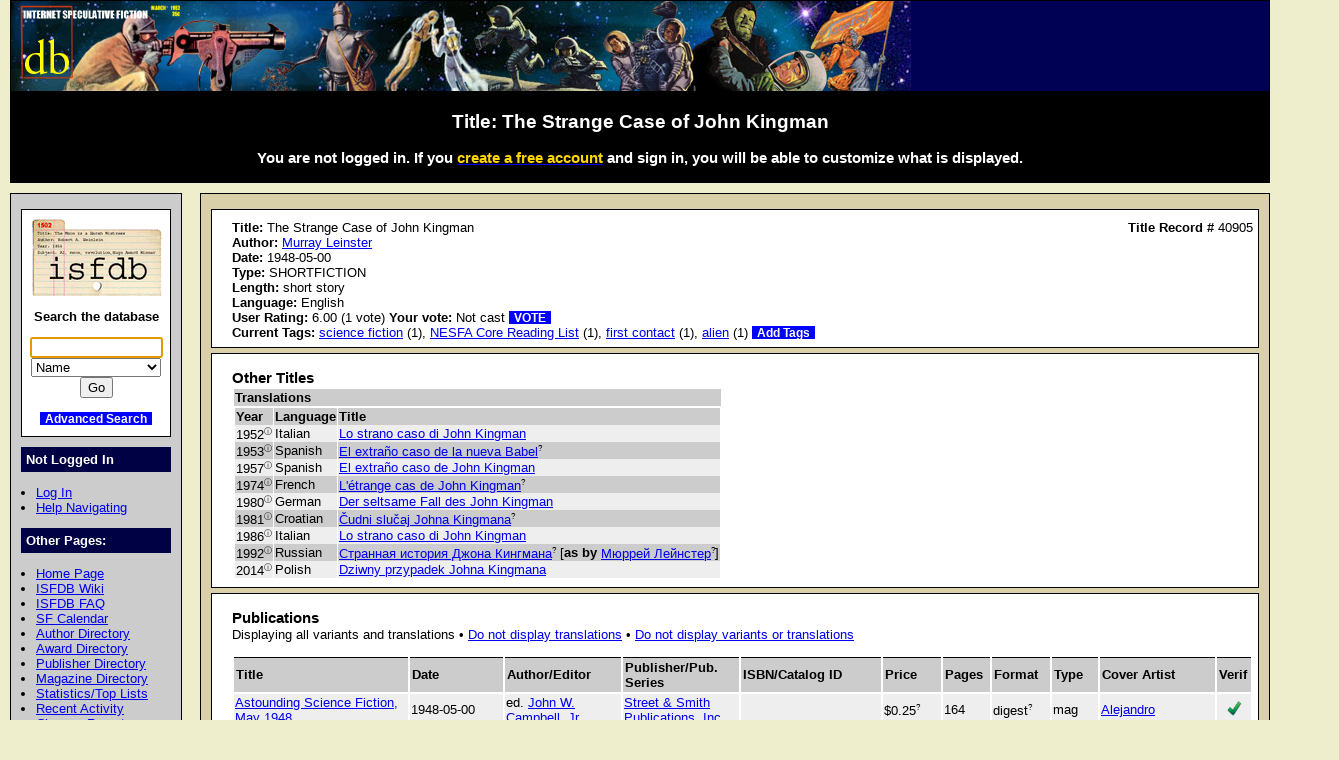

--- FILE ---
content_type: text/html; charset=iso-8859-1
request_url: https://www.isfdb.org/cgi-bin/title.cgi?40905
body_size: 64368
content:
<!DOCTYPE HTML PUBLIC "-//W3C//DTD HTML 4.01//EN" "http://www.w3.org/TR/html4/strict.dtd">
<html lang="en-us">
<head>
<meta http-equiv="content-type" content="text/html; charset=iso-8859-1" >
<link rel="shortcut icon" href="https://www.isfdb.org/favicon.ico">
<title>Title: The Strange Case of John Kingman</title>
<link href="https://www.isfdb.org/biblio.css" rel="stylesheet" type="text/css" media="screen">
</head>
<body>
<div id="wrap">
<a class="topbanner" href="https://www.isfdb.org/cgi-bin/index.cgi">
<span>
<img src="https://www.isfdb.org/IsfdbBanner9.jpg" alt="ISFDB banner">
</span>
</a>
<div id="statusbar">
<h2>Title: The Strange Case of John Kingman</h2>
<script type="text/javascript" src="https://www.isfdb.org/isfdb_main.js"></script>
<h3>You are not logged in. If you
 <a href="https://www.isfdb.org/wiki/index.php?title=Special:Userlogin&amp;type=signup">
<span class="newuser">create a free account</span></a>
 and sign in, you will be able to customize what is displayed.</h3>
</div>
<div id="nav">
<div id="search">
<a href="https://www.isfdb.org/cgi-bin/index.cgi">
<img src="https://www.isfdb.org/isfdb.gif" width="130" height="77" alt="ISFDB logo">
</a>
Search the database
<form method="get" action="https://www.isfdb.org/cgi-bin/se.cgi" name="searchform" id="searchform">
<p>
<input name="arg" id="searchform_arg" class="search" value="">
<select name="type" class="search">
<option>Name</option>
<option>Fiction Titles</option>
<option>All Titles</option>
<option>Year of Title</option>
<option>Month of Title</option>
<option>Month of Publication</option>
<option>Series</option>
<option>Publication Series</option>
<option>Magazine</option>
<option>Publisher</option>
<option>ISBN</option>
<option>Tag</option>
<option>Award</option>
</select>
<input value="Go" type="submit" >
</form>
<p class="bottomlinks">
<a class="inverted" href="https://www.isfdb.org/cgi-bin/adv_search_menu.cgi" dir="ltr">Advanced Search</a>
</div>
<div class="divider">
Not Logged In
</div>
<ul class="navbar">
<li><a href="https://www.isfdb.org/cgi-bin/dologin.cgi?title.cgi+40905" dir="ltr">Log In</a>
<li><a href="https://www.isfdb.org/wiki/index.php/Help:Navigation_Bar">Help Navigating</a>
</ul>
<div class="divider">
Other Pages:
</div>
<ul class="navbar">
<li><a href="https://www.isfdb.org/cgi-bin/index.cgi" dir="ltr">Home Page</a>
<li><a href="https://www.isfdb.org/wiki/index.php/Main_Page">ISFDB Wiki</a>
<li><a href="https://www.isfdb.org/wiki/index.php/ISFDB:FAQ">ISFDB FAQ</a>
<li><a href="https://www.isfdb.org/cgi-bin/calendar_menu.cgi" dir="ltr">SF Calendar</a>
<li><a href="https://www.isfdb.org/cgi-bin/directory.cgi?author" dir="ltr">Author Directory</a>
<li><a href="https://www.isfdb.org/cgi-bin/award_directory.cgi" dir="ltr">Award Directory</a>
<li><a href="https://www.isfdb.org/cgi-bin/directory.cgi?publisher" dir="ltr">Publisher Directory</a>
<li><a href="https://www.isfdb.org/cgi-bin/directory.cgi?magazine" dir="ltr">Magazine Directory</a>
<li><a href="https://www.isfdb.org/cgi-bin/stats-and-tops.cgi" dir="ltr">Statistics/Top Lists</a>
<li><a href="https://www.isfdb.org/cgi-bin/recent_activity_menu.cgi" dir="ltr">Recent Activity</a>
<li><a href="https://www.isfdb.org/cgi-bin/edit/cleanup.cgi" dir="ltr">Cleanup Reports</a>
</ul>
<div class="divider">
Editing Tools:
</div>
<ul class="navbar">
<li><a href="https://www.isfdb.org/cgi-bin/edit/edittitle.cgi?40905" dir="ltr">Edit Title Data</a>
<li><a href="https://www.isfdb.org/cgi-bin/diffselect.cgi?40905" dir="ltr">Compare Publications</a>
<li><a href="https://www.isfdb.org/cgi-bin/edit/deletetitle.cgi?40905" dir="ltr">Delete This Title</a>
<li><a href="https://www.isfdb.org/cgi-bin/edit/mkvariant.cgi?40905" dir="ltr">Make This Title a Variant</a>
<li><a href="https://www.isfdb.org/cgi-bin/edit/addvariant.cgi?40905" dir="ltr">Add a Variant to This Title</a>
<li><a href="https://www.isfdb.org/cgi-bin/edit/select_award_type.cgi?40905" dir="ltr">Add an Award to This Title</a>
<li><a href="https://www.isfdb.org/cgi-bin/edit/tv_unmerge.cgi?40905" dir="ltr">Unmerge Titles</a>
<li><a href="https://www.isfdb.org/cgi-bin/edit/find_title_dups.cgi?40905" dir="ltr">Check for Duplicate Titles</a>
</ul>
<div class="divider">
Add New Data:
</div>
<ul class="navbar">
<li><a href="https://www.isfdb.org/cgi-bin/edit/newpub.cgi?Anthology" dir="ltr">Add New Anthology</a>
<li><a href="https://www.isfdb.org/cgi-bin/edit/newpub.cgi?Chapbook" dir="ltr">Add New Chapbook</a>
<li><a href="https://www.isfdb.org/cgi-bin/edit/newpub.cgi?Collection" dir="ltr">Add New Collection</a>
<li><a href="https://www.isfdb.org/cgi-bin/edit/newpub.cgi?Fanzine" dir="ltr">Add New Fanzine</a>
<li><a href="https://www.isfdb.org/cgi-bin/edit/newpub.cgi?Magazine" dir="ltr">Add New Magazine</a>
<li><a href="https://www.isfdb.org/cgi-bin/edit/newpub.cgi?Nonfiction" dir="ltr">Add New Nonfiction</a>
<li><a href="https://www.isfdb.org/cgi-bin/edit/newpub.cgi?Novel" dir="ltr">Add New Novel</a>
<li><a href="https://www.isfdb.org/cgi-bin/edit/newpub.cgi?Omnibus" dir="ltr">Add New Omnibus</a>
<li><a href="https://www.isfdb.org/cgi-bin/edit/select_award_type.cgi?0" dir="ltr">Add Untitled Award</a>
</ul>
<div class="divider">
Policies:
</div>
<ul class="navbar">
<li><a href="https://www.isfdb.org/wiki/index.php/ISFDB:General_disclaimer">Disclaimer</a>
<li><a href="https://www.isfdb.org/wiki/index.php/ISFDB:Privacy_policy">Privacy Policy</a>
<li><a href="https://www.isfdb.org/wiki/index.php/Banner_Art_Credits">Banner Art Credits</a>
</ul>
<div class="divider">
License:
</div>
<div id="cclicense">
<a rel="license" href="https://creativecommons.org/licenses/by/4.0/">
<img alt="Creative Commons License" src="https://i.creativecommons.org/l/by/4.0/88x31.png"></a><br>
This work is licensed under a <a rel="license" href="https://creativecommons.org/licenses/by/4.0/">Creative Commons Attribution 4.0 International License</a>.
</div>
</div>
<div id="content">
<div class="ContentBox">
<b>Title:</b> The Strange Case of John Kingman
<span class="recordID"><b>Title Record # </b>40905</span>
<br><b>Author:</b>
<a href="https://www.isfdb.org/cgi-bin/ea.cgi?257" dir="ltr">Murray Leinster</a>
<br>
<b>Date:</b>  1948-05-00
<br>
<b>Type:</b> SHORTFICTION
<br>
<b>Length:</b>
short story
<br><b>Language:</b> English
<br>
<b>User Rating:</b>
 6.00 (1 vote)
<b>Your vote:</b>
Not cast
<a class="inverted bold" href="https://www.isfdb.org/cgi-bin/edit/vote.cgi?40905" dir="ltr">VOTE</a>
<br>
<b>Current Tags:</b>
<a href="https://www.isfdb.org/cgi-bin/tag.cgi?31" dir="ltr">science fiction</a> (1), <a href="https://www.isfdb.org/cgi-bin/tag.cgi?16204" dir="ltr">NESFA Core Reading List</a> (1), <a href="https://www.isfdb.org/cgi-bin/tag.cgi?461" dir="ltr">first contact</a> (1), <a href="https://www.isfdb.org/cgi-bin/tag.cgi?6511" dir="ltr">alien</a> (1)
<a class="inverted bold" href="https://www.isfdb.org/cgi-bin/edit/edittags.cgi?40905" dir="ltr">Add Tags</a> 
</div>
<div class="ContentBox">
<h3 class="contentheader">Other Titles</h3>
<table>
<tr class="table2">
<th>Translations</th>
</tr>
<tr>
<td class="variants">
<table class="variantscolumn">
<tr class="table2">
<th>Year</th>
<th>Language</th>
<th>Title</th>
</tr>
<tr class="table1">
<td>
<div class="tooltip tooltipright">1952<sup class="mouseover">&#x24d8;</sup><span class="tooltiptext tooltipwide tooltipright">Translated by Giorgio Monicelli</span></div>
</td>
<td>
Italian
</td>
<td>
<a href="https://www.isfdb.org/cgi-bin/title.cgi?1476705" dir="ltr">Lo strano caso di John Kingman</a>
</td>
</tr>
<tr class="table2">
<td>
<div class="tooltip tooltipright">1953<sup class="mouseover">&#x24d8;</sup><span class="tooltiptext tooltipwide tooltipright">Translated by unknown hands</span></div>
</td>
<td>
Spanish
</td>
<td>
<div class="tooltip tooltipright"><a href="https://www.isfdb.org/cgi-bin/title.cgi?3539094" dir="ltr">El extraño caso de la nueva Babel</a><sup class="mouseover">?</sup><span class="tooltiptext tooltipnarrow tooltipright">El extrano caso de la nueva Babel</span></div>
</td>
</tr>
<tr class="table1">
<td>
<div class="tooltip tooltipright">1957<sup class="mouseover">&#x24d8;</sup><span class="tooltiptext tooltipwide tooltipright">Translated by María Luisa Masó</span></div>
</td>
<td>
Spanish
</td>
<td>
<a href="https://www.isfdb.org/cgi-bin/title.cgi?2533942" dir="ltr">El extraño caso de John Kingman</a>
</td>
</tr>
<tr class="table2">
<td>
<div class="tooltip tooltipright">1974<sup class="mouseover">&#x24d8;</sup><span class="tooltiptext tooltipwide tooltipright">Translated by R. Chomet</span></div>
</td>
<td>
French
</td>
<td>
<div class="tooltip tooltipright"><a href="https://www.isfdb.org/cgi-bin/title.cgi?1469239" dir="ltr">L'étrange cas de John Kingman</a><sup class="mouseover">?</sup><span class="tooltiptext tooltipnarrow tooltipright">L'etrange cas de John Kingman</span></div>
</td>
</tr>
<tr class="table1">
<td>
<div class="tooltip tooltipright">1980<sup class="mouseover">&#x24d8;</sup><span class="tooltiptext tooltipwide tooltipright">Translated by <a href="https://www.isfdb.org/cgi-bin/se.cgi?arg=Rosemarie%20Hundertmarck&amp;type=Name&amp;mode=exact">Rosemarie Hundertmarck</a>.</span></div>
</td>
<td>
German
</td>
<td>
<a href="https://www.isfdb.org/cgi-bin/title.cgi?1684908" dir="ltr">Der seltsame Fall des John Kingman</a>
</td>
</tr>
<tr class="table2">
<td>
<div class="tooltip tooltipright">1981<sup class="mouseover">&#x24d8;</sup><span class="tooltiptext tooltipwide tooltipright">Translated by Nada Kralj</span></div>
</td>
<td>
Croatian
</td>
<td>
<div class="tooltip tooltipright"><a href="https://www.isfdb.org/cgi-bin/title.cgi?2207183" dir="ltr">&#268;udni slu&#269;aj Johna Kingmana</a><sup class="mouseover">?</sup><span class="tooltiptext tooltipnarrow tooltipright">Cudni slucaj Johna Kingmana<br>Chudni sluchaj Johna Kingmana</span></div>
</td>
</tr>
<tr class="table1">
<td>
<div class="tooltip tooltipright">1986<sup class="mouseover">&#x24d8;</sup><span class="tooltiptext tooltipwide tooltipright">Translated by Chicchi Tomaselli</span></div>
</td>
<td>
Italian
</td>
<td>
<a href="https://www.isfdb.org/cgi-bin/title.cgi?1489026" dir="ltr">Lo strano caso di John Kingman</a>
</td>
</tr>
<tr class="table2">
<td>
<div class="tooltip tooltipright">1992<sup class="mouseover">&#x24d8;</sup><span class="tooltiptext tooltipwide tooltipright">Translated by &#1052;. &#1041;&#1077;&#1088;&#1090;&#1077;&#1085;&#1077;&#1074;&#1086;&#1081; (M. Berteneva)</span></div>
</td>
<td>
Russian
</td>
<td>
<div class="tooltip tooltipright"><a href="https://www.isfdb.org/cgi-bin/title.cgi?2358905" dir="ltr">&#1057;&#1090;&#1088;&#1072;&#1085;&#1085;&#1072;&#1103; &#1080;&#1089;&#1090;&#1086;&#1088;&#1080;&#1103; &#1044;&#1078;&#1086;&#1085;&#1072; &#1050;&#1080;&#1085;&#1075;&#1084;&#1072;&#1085;&#1072;</a><sup class="mouseover">?</sup><span class="tooltiptext tooltipnarrow tooltipright">Strannaya istoriya Dzhona Kingmana</span></div>
 [<b>as by</b> <div class="tooltip tooltipright"><a href="https://www.isfdb.org/cgi-bin/ea.cgi?245309" dir="ltr">&#1052;&#1102;&#1088;&#1088;&#1077;&#1081; &#1051;&#1077;&#1081;&#1085;&#1089;&#1090;&#1077;&#1088;</a><sup class="mouseover">?</sup><span class="tooltiptext tooltipnarrow tooltipright">Myurrey Leynster<br>Murray Leinster</span></div>]
</td>
</tr>
<tr class="table1">
<td>
<div class="tooltip tooltipright">2014<sup class="mouseover">&#x24d8;</sup><span class="tooltiptext tooltipwide tooltipright">Translated by Tomasz Walenciak</span></div>
</td>
<td>
Polish
</td>
<td>
<a href="https://www.isfdb.org/cgi-bin/title.cgi?2358502" dir="ltr">Dziwny przypadek Johna Kingmana</a>
</td>
</tr>
</table>
</td>
</tr>
</table>
</div>
<div class="ContentBox">
<h3 class="contentheader">Publications</h3>
Displaying all variants and translations &#8226; <a href="https://www.isfdb.org/cgi-bin/title.cgi?40905+1" dir="ltr">Do not display translations</a> &#8226; <a href="https://www.isfdb.org/cgi-bin/title.cgi?40905+2" dir="ltr">Do not display variants or translations</a>
<p>
<table class="publications">
<tr class="table2">
<th class="publication_title">Title</th>
<th class="publication_date">Date</th>
<th class="publication_author_editor">Author/Editor</th>
<th class="publication_publisher">Publisher/Pub. Series</th>
<th class="publication_isbn_catalog">ISBN/Catalog ID</th>
<th class="publication_price">Price</th>
<th class="publication_pages">Pages</th>
<th class="publication_format">Format</th>
<th class="publication_type">Type</th>
<th class="publication_cover_artist">Cover Artist</th>
<th class="publication_verif">Verif</th>
</tr>
<tr class="table1">
<td dir="ltr"><a href="https://www.isfdb.org/cgi-bin/pl.cgi?57595" dir="ltr">Astounding Science Fiction, May 1948</a></td>
<td>1948-05-00</td>
<td>
ed. 
<a href="https://www.isfdb.org/cgi-bin/ea.cgi?14" dir="ltr">John W. Campbell, Jr.</a></td>
<td dir="ltr"><a href="https://www.isfdb.org/cgi-bin/publisher.cgi?3382" dir="ltr">Street &amp; Smith Publications, Inc.</a></td>
<td dir="ltr">&nbsp;</td>
<td dir="ltr"><div class="tooltip tooltipright">$0.25<sup class="mouseover">?</sup><span class="tooltiptext tooltipnarrow tooltipright">$: US dollar. ISO code: USD</span></div></td>
<td>
164
</td>
<td><div class="tooltip tooltipright">digest<sup class="mouseover">?</sup><span class="tooltiptext tooltipnarrow tooltipright">Digest-size magazine, including both standard digest size, at about 7" by 4.5", and also large digest, such as recent issues of Asimov's, which are about 8.25" by 5.125".</span></div></td>
<td>mag</td>
<td>
<a href="https://www.isfdb.org/cgi-bin/ea.cgi?117029" dir="ltr">Alejandro</a>
</td>
<td class="checkmark"><img src="https://www.isfdb.org/checkmark.png" alt="Checkmark" height="15" width="15"></td>
</tr>
<tr class="table0">
<td dir="ltr"><a href="https://www.isfdb.org/cgi-bin/pl.cgi?424336" dir="ltr">Astounding Science Fiction, April 1949</a></td>
<td>1949-04-00</td>
<td>
ed. 
<a href="https://www.isfdb.org/cgi-bin/ea.cgi?14" dir="ltr">John W. Campbell, Jr.</a></td>
<td dir="ltr"><a href="https://www.isfdb.org/cgi-bin/publisher.cgi?1478" dir="ltr">Atlas Publishing and Distribution Co. Ltd</a></td>
<td dir="ltr">&nbsp;</td>
<td dir="ltr"><div class="tooltip tooltipright">1/-<sup class="mouseover">?</sup><span class="tooltiptext tooltipnarrow tooltipright">Prior to decimilisation (1968-1971), UK books were priced
                                in shillings, or shillings and pence, where 20 shillings
                                equals one pound and 12 old pence equals one shilling.
                                Shillings were indicated with a variety of suffixes, e.g.
                                3s, 3', 3", 3/ all mean 3 shillings. Any number after that
                                is additional pence, usually 6 (half a shilling) but
                                sometimes 3 or 9 (a quarter of a shilling or three-quarters
                                of a shilling).</span></div></td>
<td>
68
</td>
<td><div class="tooltip tooltipright">pulp<sup class="mouseover">?</sup><span class="tooltiptext tooltipnarrow tooltipright">Magazine using the common pulp size: 6.5" by 9.5". For ISFDB purposes this may also be used as a designation for the quality of the paper. There are some untrimmed pulps that are as large as 8" by 11.75</span></div></td>
<td>mag</td>
<td>
<a href="https://www.isfdb.org/cgi-bin/ea.cgi?117029" dir="ltr">Alejandro</a>
</td>
<td class="checkmark"><img src="https://www.isfdb.org/checkmark.png" alt="Checkmark" height="15" width="15"></td>
</tr>
<tr class="table1">
<td dir="ltr"><a href="https://www.isfdb.org/cgi-bin/pl.cgi?35915" dir="ltr">The Best Science Fiction Stories: 1949</a></td>
<td>1949-08-00</td>
<td>
ed. 
<a href="https://www.isfdb.org/cgi-bin/ea.cgi?307" dir="ltr">Everett F. Bleiler</a>, <a href="https://www.isfdb.org/cgi-bin/ea.cgi?10596" dir="ltr">T. E. Dikty</a></td>
<td dir="ltr"><a href="https://www.isfdb.org/cgi-bin/publisher.cgi?746" dir="ltr">Frederick Fell</a></td>
<td dir="ltr">&nbsp;</td>
<td dir="ltr"><div class="tooltip tooltipright">$2.95<sup class="mouseover">?</sup><span class="tooltiptext tooltipnarrow tooltipright">$: US dollar. ISO code: USD</span></div></td>
<td>
314
</td>
<td><div class="tooltip tooltipright">hc<sup class="mouseover">?</sup><span class="tooltiptext tooltipnarrow tooltipright">Hardcover. Used for all hardbacks of any size.</span></div></td>
<td>anth</td>
<td>
<a href="https://www.isfdb.org/cgi-bin/ea.cgi?107933" dir="ltr">Frank McCarthy</a>
</td>
<td class="checkmark"><img src="https://www.isfdb.org/checkmark.png" alt="Checkmark" height="15" width="15"></td>
</tr>
<tr class="table0">
<td dir="ltr"><a href="https://www.isfdb.org/cgi-bin/pl.cgi?291247" dir="ltr">The Best Science Fiction Stories: 1949</a></td>
<td>1949-09-00</td>
<td>
ed. 
<a href="https://www.isfdb.org/cgi-bin/ea.cgi?307" dir="ltr">Everett F. Bleiler</a>, <a href="https://www.isfdb.org/cgi-bin/ea.cgi?10596" dir="ltr">T. E. Dikty</a></td>
<td dir="ltr"><a href="https://www.isfdb.org/cgi-bin/publisher.cgi?746" dir="ltr">Frederick Fell</a></td>
<td dir="ltr">&nbsp;</td>
<td dir="ltr"><div class="tooltip tooltipright">$2.95<sup class="mouseover">?</sup><span class="tooltiptext tooltipnarrow tooltipright">$: US dollar. ISO code: USD</span></div></td>
<td>
314
</td>
<td><div class="tooltip tooltipright">hc<sup class="mouseover">?</sup><span class="tooltiptext tooltipnarrow tooltipright">Hardcover. Used for all hardbacks of any size.</span></div></td>
<td>anth</td>
<td>
<a href="https://www.isfdb.org/cgi-bin/ea.cgi?107933" dir="ltr">Frank McCarthy</a>
</td>
<td class="checkmark"><img src="https://www.isfdb.org/checkmark.png" alt="Checkmark" height="15" width="15"></td>
</tr>
<tr class="table1">
<td dir="ltr"><a href="https://www.isfdb.org/cgi-bin/pl.cgi?15942" dir="ltr">Great Stories of Science Fiction</a></td>
<td>1951-05-00</td>
<td>
ed. 
<a href="https://www.isfdb.org/cgi-bin/ea.cgi?257" dir="ltr">Murray Leinster</a></td>
<td dir="ltr"><a href="https://www.isfdb.org/cgi-bin/publisher.cgi?182" dir="ltr">Random House</a></td>
<td dir="ltr">&nbsp;</td>
<td dir="ltr"><div class="tooltip tooltipright">$2.95<sup class="mouseover">?</sup><span class="tooltiptext tooltipnarrow tooltipright">$: US dollar. ISO code: USD</span></div></td>
<td>
xxvii+<br>321
</td>
<td><div class="tooltip tooltipright">hc<sup class="mouseover">?</sup><span class="tooltiptext tooltipnarrow tooltipright">Hardcover. Used for all hardbacks of any size.</span></div></td>
<td>anth</td>
<td>
<a href="https://www.isfdb.org/cgi-bin/ea.cgi?27469" dir="ltr">Leo Manso</a>
</td>
<td class="checkmark"><img src="https://www.isfdb.org/checkmark.png" alt="Checkmark" height="15" width="15"></td>
</tr>
<tr class="table0">
<td dir="ltr"><a href="https://www.isfdb.org/cgi-bin/pl.cgi?29132" dir="ltr">Science Fiction Omnibus</a></td>
<td>1952-00-00</td>
<td>
<a href="https://www.isfdb.org/cgi-bin/ea.cgi?307" dir="ltr">Everett F. Bleiler</a>, <a href="https://www.isfdb.org/cgi-bin/ea.cgi?10596" dir="ltr">T. E. Dikty</a></td>
<td dir="ltr"><a href="https://www.isfdb.org/cgi-bin/publisher.cgi?2272" dir="ltr">Garden City Books</a></td>
<td dir="ltr">&nbsp;</td>
<td dir="ltr"><div class="tooltip tooltipright">$2.95<sup class="mouseover">?</sup><span class="tooltiptext tooltipnarrow tooltipright">$: US dollar. ISO code: USD</span></div></td>
<td>
314+<br>344
</td>
<td><div class="tooltip tooltipright">hc<sup class="mouseover">?</sup><span class="tooltiptext tooltipnarrow tooltipright">Hardcover. Used for all hardbacks of any size.</span></div></td>
<td>omni</td>
<td>
</td>
<td class="checkmark"><img src="https://www.isfdb.org/checkmark.png" alt="Checkmark" height="15" width="15"></td>
</tr>
<tr class="table1">
<td dir="ltr"><a href="https://www.isfdb.org/cgi-bin/pl.cgi?298224" dir="ltr">Urania #1</a></td>
<td>1952-11-01</td>
<td>
ed. 
<a href="https://www.isfdb.org/cgi-bin/ea.cgi?127100" dir="ltr">Giorgio Monicelli</a></td>
<td dir="ltr"><a href="https://www.isfdb.org/cgi-bin/publisher.cgi?4472" dir="ltr">Mondadori</a></td>
<td dir="ltr">1</td>
<td dir="ltr"><div class="tooltip tooltipright">Lit 150<sup class="mouseover">?</sup><span class="tooltiptext tooltipnarrow tooltipright">Lit: Italian lira. ISO code: ITL in 1861-1999</span></div></td>
<td>
160
</td>
<td><div class="tooltip tooltipright">digest<sup class="mouseover">?</sup><span class="tooltiptext tooltipnarrow tooltipright">Digest-size magazine, including both standard digest size, at about 7" by 4.5", and also large digest, such as recent issues of Asimov's, which are about 8.25" by 5.125".</span></div></td>
<td>mag</td>
<td>
<a href="https://www.isfdb.org/cgi-bin/ea.cgi?112613" dir="ltr">Curt Caesar</a>
</td>
<td class="checkmark"><img src="https://www.isfdb.org/checkmark.png" alt="Checkmark" height="15" width="15"></td>
</tr>
<tr class="table0">
<td dir="ltr"><a href="https://www.isfdb.org/cgi-bin/pl.cgi?271310" dir="ltr">Great Stories of Science Fiction</a></td>
<td>1953-00-00</td>
<td>
ed. 
<a href="https://www.isfdb.org/cgi-bin/ea.cgi?257" dir="ltr">Murray Leinster</a></td>
<td dir="ltr"><a href="https://www.isfdb.org/cgi-bin/publisher.cgi?1973" dir="ltr">Cassell &amp; Company</a></td>
<td dir="ltr">&nbsp;</td>
<td dir="ltr"><div class="tooltip tooltipright">15/-<sup class="mouseover">?</sup><span class="tooltiptext tooltipnarrow tooltipright">Prior to decimilisation (1968-1971), UK books were priced
                                in shillings, or shillings and pence, where 20 shillings
                                equals one pound and 12 old pence equals one shilling.
                                Shillings were indicated with a variety of suffixes, e.g.
                                3s, 3', 3", 3/ all mean 3 shillings. Any number after that
                                is additional pence, usually 6 (half a shilling) but
                                sometimes 3 or 9 (a quarter of a shilling or three-quarters
                                of a shilling).</span></div></td>
<td>
318
</td>
<td><div class="tooltip tooltipright">hc<sup class="mouseover">?</sup><span class="tooltiptext tooltipnarrow tooltipright">Hardcover. Used for all hardbacks of any size.</span></div></td>
<td>anth</td>
<td>
</td>
<td>&nbsp;</td>
</tr>
<tr class="table1">
<td dir="ltr"><div class="tooltip tooltipright"><a href="https://www.isfdb.org/cgi-bin/pl.cgi?1080185" dir="ltr">Más Allá, Octubre 1953</a><sup class="mouseover">?</sup><span class="tooltiptext tooltipnarrow tooltipright">Mas Alla, Octubre 1953</span></div></td>
<td>1953-10-00</td>
<td>
ed. 
uncredited</td>
<td dir="ltr"><a href="https://www.isfdb.org/cgi-bin/publisher.cgi?87995" dir="ltr">Editorial Abril</a></td>
<td dir="ltr">&nbsp;</td>
<td dir="ltr"><div class="tooltip tooltipright">Ar$5.00<sup class="mouseover">?</sup><span class="tooltiptext tooltipnarrow tooltipright">Ar$: Argentine peso. ISO code: ARS</span></div></td>
<td>
168
</td>
<td><div class="tooltip tooltipright">digest<sup class="mouseover">?</sup><span class="tooltiptext tooltipnarrow tooltipright">Digest-size magazine, including both standard digest size, at about 7" by 4.5", and also large digest, such as recent issues of Asimov's, which are about 8.25" by 5.125".</span></div></td>
<td>mag</td>
<td>
<a href="https://www.isfdb.org/cgi-bin/ea.cgi?409914" dir="ltr">Hugo Csecs</a>
</td>
<td>&nbsp;</td>
</tr>
<tr class="table0">
<td dir="ltr"><a href="https://www.isfdb.org/cgi-bin/pl.cgi?271311" dir="ltr">Great Stories of Science Fiction</a></td>
<td>1955-01-00</td>
<td>
ed. 
<a href="https://www.isfdb.org/cgi-bin/ea.cgi?257" dir="ltr">Murray Leinster</a></td>
<td dir="ltr"><a href="https://www.isfdb.org/cgi-bin/publisher.cgi?20345" dir="ltr">The Science Fiction Book Club (UK)</a></td>
<td dir="ltr">12</td>
<td dir="ltr"><div class="tooltip tooltipright">6/-<sup class="mouseover">?</sup><span class="tooltiptext tooltipnarrow tooltipright">Prior to decimilisation (1968-1971), UK books were priced
                                in shillings, or shillings and pence, where 20 shillings
                                equals one pound and 12 old pence equals one shilling.
                                Shillings were indicated with a variety of suffixes, e.g.
                                3s, 3', 3", 3/ all mean 3 shillings. Any number after that
                                is additional pence, usually 6 (half a shilling) but
                                sometimes 3 or 9 (a quarter of a shilling or three-quarters
                                of a shilling).</span></div></td>
<td>
318
</td>
<td><div class="tooltip tooltipright">hc<sup class="mouseover">?</sup><span class="tooltiptext tooltipnarrow tooltipright">Hardcover. Used for all hardbacks of any size.</span></div></td>
<td>anth</td>
<td>
<a href="https://www.isfdb.org/cgi-bin/ea.cgi?134963" dir="ltr">C. W. Bacon</a>
</td>
<td>&nbsp;</td>
</tr>
<tr class="table1">
<td dir="ltr"><div class="tooltip tooltipright"><a href="https://www.isfdb.org/cgi-bin/pl.cgi?709932" dir="ltr">¡Vaya planeta!</a><sup class="mouseover">?</sup><span class="tooltiptext tooltipnarrow tooltipright">Vaya planeta!</span></div></td>
<td>1957-00-00</td>
<td>
ed. 
<a href="https://www.isfdb.org/cgi-bin/ea.cgi?90341" dir="ltr">Pierre Versins</a></td>
<td dir="ltr"><a href="https://www.isfdb.org/cgi-bin/publisher.cgi?37434" dir="ltr">E.D.H.A.S.A.</a> (<a href="https://www.isfdb.org/cgi-bin/pubseries.cgi?758" dir="ltr">Nebulae</a> #38)</td>
<td dir="ltr">38</td>
<td>&nbsp;</td>
<td>
219
</td>
<td><div class="tooltip tooltipright">pb<sup class="mouseover">?</sup><span class="tooltiptext tooltipnarrow tooltipright">Paperback. Typically 7" by 4.25" (18 cm by 11 cm) or smaller, though trimming errors can cause them to sometimes be slightly (less than 1/4 extra inch) taller or wider/deeper.</span></div></td>
<td>anth</td>
<td>
<a href="https://www.isfdb.org/cgi-bin/ea.cgi?221784" dir="ltr">Llobera</a>
</td>
<td>&nbsp;</td>
</tr>
<tr class="table0">
<td dir="ltr"><a href="https://www.isfdb.org/cgi-bin/pl.cgi?393176" dir="ltr">Histoires d'extraterrestres</a></td>
<td>1974-04-17</td>
<td>
ed. 
<a href="https://www.isfdb.org/cgi-bin/ea.cgi?124270" dir="ltr">Jacques Goimard</a>, <div class="tooltip tooltipright"><a href="https://www.isfdb.org/cgi-bin/ea.cgi?129296" dir="ltr">Demètre Ioakimidis</a><sup class="mouseover">?</sup><span class="tooltiptext tooltipnarrow tooltipright">Demetre Ioakimidis</span></div>, <div class="tooltip tooltipright"><a href="https://www.isfdb.org/cgi-bin/ea.cgi?565" dir="ltr">Gérard Klein</a><sup class="mouseover">?</sup><span class="tooltiptext tooltipnarrow tooltipright">Gerard Klein</span></div></td>
<td dir="ltr"><a href="https://www.isfdb.org/cgi-bin/publisher.cgi?4475" dir="ltr">Le Livre de Poche</a> (<a href="https://www.isfdb.org/cgi-bin/pubseries.cgi?1898" dir="ltr">La grande anthologie de la science-fiction</a> #3763)</td>
<td dir="ltr">2-253-00060-4</td>
<td>&nbsp;</td>
<td>
414
</td>
<td><div class="tooltip tooltipright">pb<sup class="mouseover">?</sup><span class="tooltiptext tooltipnarrow tooltipright">Paperback. Typically 7" by 4.25" (18 cm by 11 cm) or smaller, though trimming errors can cause them to sometimes be slightly (less than 1/4 extra inch) taller or wider/deeper.</span></div></td>
<td>anth</td>
<td>
<a href="https://www.isfdb.org/cgi-bin/ea.cgi?157509" dir="ltr">Pierre Faucheux</a>
</td>
<td class="checkmark"><img src="https://www.isfdb.org/checkmark.png" alt="Checkmark" height="15" width="15"></td>
</tr>
<tr class="table1">
<td dir="ltr"><a href="https://www.isfdb.org/cgi-bin/pl.cgi?825409" dir="ltr">Histoires d'extraterrestres</a></td>
<td>1974-06-11</td>
<td>
ed. 
<a href="https://www.isfdb.org/cgi-bin/ea.cgi?124270" dir="ltr">Jacques Goimard</a>, <div class="tooltip tooltipright"><a href="https://www.isfdb.org/cgi-bin/ea.cgi?129296" dir="ltr">Demètre Ioakimidis</a><sup class="mouseover">?</sup><span class="tooltiptext tooltipnarrow tooltipright">Demetre Ioakimidis</span></div>, <div class="tooltip tooltipright"><a href="https://www.isfdb.org/cgi-bin/ea.cgi?565" dir="ltr">Gérard Klein</a><sup class="mouseover">?</sup><span class="tooltiptext tooltipnarrow tooltipright">Gerard Klein</span></div></td>
<td dir="ltr"><a href="https://www.isfdb.org/cgi-bin/publisher.cgi?4475" dir="ltr">Le Livre de Poche</a> (<a href="https://www.isfdb.org/cgi-bin/pubseries.cgi?1898" dir="ltr">La grande anthologie de la science-fiction</a> #3763)</td>
<td dir="ltr">2-253-00060-4</td>
<td>&nbsp;</td>
<td>
414
</td>
<td><div class="tooltip tooltipright">pb<sup class="mouseover">?</sup><span class="tooltiptext tooltipnarrow tooltipright">Paperback. Typically 7" by 4.25" (18 cm by 11 cm) or smaller, though trimming errors can cause them to sometimes be slightly (less than 1/4 extra inch) taller or wider/deeper.</span></div></td>
<td>anth</td>
<td>
<a href="https://www.isfdb.org/cgi-bin/ea.cgi?157509" dir="ltr">Pierre Faucheux</a>
</td>
<td>&nbsp;</td>
</tr>
<tr class="table0">
<td dir="ltr"><a href="https://www.isfdb.org/cgi-bin/pl.cgi?393177" dir="ltr">Histoires d'extraterrestres</a></td>
<td>1974-11-15</td>
<td>
ed. 
<a href="https://www.isfdb.org/cgi-bin/ea.cgi?124270" dir="ltr">Jacques Goimard</a>, <div class="tooltip tooltipright"><a href="https://www.isfdb.org/cgi-bin/ea.cgi?129296" dir="ltr">Demètre Ioakimidis</a><sup class="mouseover">?</sup><span class="tooltiptext tooltipnarrow tooltipright">Demetre Ioakimidis</span></div>, <div class="tooltip tooltipright"><a href="https://www.isfdb.org/cgi-bin/ea.cgi?565" dir="ltr">Gérard Klein</a><sup class="mouseover">?</sup><span class="tooltiptext tooltipnarrow tooltipright">Gerard Klein</span></div></td>
<td dir="ltr"><a href="https://www.isfdb.org/cgi-bin/publisher.cgi?4475" dir="ltr">Le Livre de Poche</a> (<a href="https://www.isfdb.org/cgi-bin/pubseries.cgi?1898" dir="ltr">La grande anthologie de la science-fiction</a> #3763)</td>
<td dir="ltr">2-253-00060-4</td>
<td>&nbsp;</td>
<td>
414
</td>
<td><div class="tooltip tooltipright">pb<sup class="mouseover">?</sup><span class="tooltiptext tooltipnarrow tooltipright">Paperback. Typically 7" by 4.25" (18 cm by 11 cm) or smaller, though trimming errors can cause them to sometimes be slightly (less than 1/4 extra inch) taller or wider/deeper.</span></div></td>
<td>anth</td>
<td>
<a href="https://www.isfdb.org/cgi-bin/ea.cgi?157509" dir="ltr">Pierre Faucheux</a>
</td>
<td>&nbsp;</td>
</tr>
<tr class="table1">
<td dir="ltr"><a href="https://www.isfdb.org/cgi-bin/pl.cgi?853793" dir="ltr">Histoires d'extraterrestres</a></td>
<td>1975-00-00</td>
<td>
ed. 
<a href="https://www.isfdb.org/cgi-bin/ea.cgi?124270" dir="ltr">Jacques Goimard</a>, <div class="tooltip tooltipright"><a href="https://www.isfdb.org/cgi-bin/ea.cgi?129296" dir="ltr">Demètre Ioakimidis</a><sup class="mouseover">?</sup><span class="tooltiptext tooltipnarrow tooltipright">Demetre Ioakimidis</span></div>, <div class="tooltip tooltipright"><a href="https://www.isfdb.org/cgi-bin/ea.cgi?565" dir="ltr">Gérard Klein</a><sup class="mouseover">?</sup><span class="tooltiptext tooltipnarrow tooltipright">Gerard Klein</span></div></td>
<td dir="ltr"><a href="https://www.isfdb.org/cgi-bin/publisher.cgi?4475" dir="ltr">Le Livre de Poche</a> (<a href="https://www.isfdb.org/cgi-bin/pubseries.cgi?1898" dir="ltr">La grande anthologie de la science-fiction</a> #3763)</td>
<td dir="ltr">2-253-00060-4</td>
<td>&nbsp;</td>
<td>
414
</td>
<td><div class="tooltip tooltipright">pb<sup class="mouseover">?</sup><span class="tooltiptext tooltipnarrow tooltipright">Paperback. Typically 7" by 4.25" (18 cm by 11 cm) or smaller, though trimming errors can cause them to sometimes be slightly (less than 1/4 extra inch) taller or wider/deeper.</span></div></td>
<td>anth</td>
<td>
<a href="https://www.isfdb.org/cgi-bin/ea.cgi?157509" dir="ltr">Pierre Faucheux</a>
</td>
<td>&nbsp;</td>
</tr>
<tr class="table0">
<td dir="ltr"><a href="https://www.isfdb.org/cgi-bin/pl.cgi?441374" dir="ltr">Histoires d'extraterrestres</a></td>
<td>1976-00-00</td>
<td>
ed. 
<a href="https://www.isfdb.org/cgi-bin/ea.cgi?124270" dir="ltr">Jacques Goimard</a>, <div class="tooltip tooltipright"><a href="https://www.isfdb.org/cgi-bin/ea.cgi?129296" dir="ltr">Demètre Ioakimidis</a><sup class="mouseover">?</sup><span class="tooltiptext tooltipnarrow tooltipright">Demetre Ioakimidis</span></div>, <div class="tooltip tooltipright"><a href="https://www.isfdb.org/cgi-bin/ea.cgi?565" dir="ltr">Gérard Klein</a><sup class="mouseover">?</sup><span class="tooltiptext tooltipnarrow tooltipright">Gerard Klein</span></div></td>
<td dir="ltr"><a href="https://www.isfdb.org/cgi-bin/publisher.cgi?4475" dir="ltr">Le Livre de Poche</a> (<a href="https://www.isfdb.org/cgi-bin/pubseries.cgi?1898" dir="ltr">La grande anthologie de la science-fiction</a> #3763)</td>
<td dir="ltr">2-253-00060-4</td>
<td>&nbsp;</td>
<td>
414
</td>
<td><div class="tooltip tooltipright">pb<sup class="mouseover">?</sup><span class="tooltiptext tooltipnarrow tooltipright">Paperback. Typically 7" by 4.25" (18 cm by 11 cm) or smaller, though trimming errors can cause them to sometimes be slightly (less than 1/4 extra inch) taller or wider/deeper.</span></div></td>
<td>anth</td>
<td>
<a href="https://www.isfdb.org/cgi-bin/ea.cgi?157509" dir="ltr">Pierre Faucheux</a>
</td>
<td>&nbsp;</td>
</tr>
<tr class="table1">
<td dir="ltr"><a href="https://www.isfdb.org/cgi-bin/pl.cgi?393178" dir="ltr">Histoires d'extraterrestres</a></td>
<td>1978-00-00</td>
<td>
ed. 
<a href="https://www.isfdb.org/cgi-bin/ea.cgi?124270" dir="ltr">Jacques Goimard</a>, <div class="tooltip tooltipright"><a href="https://www.isfdb.org/cgi-bin/ea.cgi?129296" dir="ltr">Demètre Ioakimidis</a><sup class="mouseover">?</sup><span class="tooltiptext tooltipnarrow tooltipright">Demetre Ioakimidis</span></div>, <div class="tooltip tooltipright"><a href="https://www.isfdb.org/cgi-bin/ea.cgi?565" dir="ltr">Gérard Klein</a><sup class="mouseover">?</sup><span class="tooltiptext tooltipnarrow tooltipright">Gerard Klein</span></div></td>
<td dir="ltr"><a href="https://www.isfdb.org/cgi-bin/publisher.cgi?4475" dir="ltr">Le Livre de Poche</a> (<a href="https://www.isfdb.org/cgi-bin/pubseries.cgi?1898" dir="ltr">La grande anthologie de la science-fiction</a> #3763)</td>
<td dir="ltr">2-253-00060-4</td>
<td>&nbsp;</td>
<td>
414
</td>
<td><div class="tooltip tooltipright">pb<sup class="mouseover">?</sup><span class="tooltiptext tooltipnarrow tooltipright">Paperback. Typically 7" by 4.25" (18 cm by 11 cm) or smaller, though trimming errors can cause them to sometimes be slightly (less than 1/4 extra inch) taller or wider/deeper.</span></div></td>
<td>anth</td>
<td>
<a href="https://www.isfdb.org/cgi-bin/ea.cgi?157509" dir="ltr">Pierre Faucheux</a>
</td>
<td>&nbsp;</td>
</tr>
<tr class="table0">
<td dir="ltr"><a href="https://www.isfdb.org/cgi-bin/pl.cgi?35841" dir="ltr">The Best of Murray Leinster</a></td>
<td>1978-04-00</td>
<td>
<a href="https://www.isfdb.org/cgi-bin/ea.cgi?257" dir="ltr">Murray Leinster</a></td>
<td dir="ltr"><a href="https://www.isfdb.org/cgi-bin/publisher.cgi?15" dir="ltr">Del Rey / Ballantine</a> (<a href="https://www.isfdb.org/cgi-bin/pubseries.cgi?2263" dir="ltr">Ballantine's Classic Library of Science Fiction</a>)</td>
<td dir="ltr">0-345-25800-2</td>
<td dir="ltr"><div class="tooltip tooltipright">$1.95<sup class="mouseover">?</sup><span class="tooltiptext tooltipnarrow tooltipright">$: US dollar. ISO code: USD</span></div></td>
<td>
xvi+<br>368
</td>
<td><div class="tooltip tooltipright">pb<sup class="mouseover">?</sup><span class="tooltiptext tooltipnarrow tooltipright">Paperback. Typically 7" by 4.25" (18 cm by 11 cm) or smaller, though trimming errors can cause them to sometimes be slightly (less than 1/4 extra inch) taller or wider/deeper.</span></div></td>
<td>coll</td>
<td>
<a href="https://www.isfdb.org/cgi-bin/ea.cgi?1240" dir="ltr">H. R. Van Dongen</a>
</td>
<td class="checkmark"><img src="https://www.isfdb.org/checkmark.png" alt="Checkmark" height="15" width="15"></td>
</tr>
<tr class="table1">
<td dir="ltr"><a href="https://www.isfdb.org/cgi-bin/pl.cgi?418312" dir="ltr">The Best of Murray Leinster</a></td>
<td>1978-04-00</td>
<td>
<a href="https://www.isfdb.org/cgi-bin/ea.cgi?257" dir="ltr">Murray Leinster</a></td>
<td dir="ltr"><a href="https://www.isfdb.org/cgi-bin/publisher.cgi?15" dir="ltr">Del Rey / Ballantine</a> (<a href="https://www.isfdb.org/cgi-bin/pubseries.cgi?2263" dir="ltr">Ballantine's Classic Library of Science Fiction</a>)</td>
<td dir="ltr">0-345-25800-2</td>
<td dir="ltr"><div class="tooltip tooltipright">C$1.95<sup class="mouseover">?</sup><span class="tooltiptext tooltipnarrow tooltipright">C$: Canadian dollar. ISO code: CAD</span></div></td>
<td>
xvi+<br>368
</td>
<td><div class="tooltip tooltipright">pb<sup class="mouseover">?</sup><span class="tooltiptext tooltipnarrow tooltipright">Paperback. Typically 7" by 4.25" (18 cm by 11 cm) or smaller, though trimming errors can cause them to sometimes be slightly (less than 1/4 extra inch) taller or wider/deeper.</span></div></td>
<td>coll</td>
<td>
<a href="https://www.isfdb.org/cgi-bin/ea.cgi?1240" dir="ltr">H. R. Van Dongen</a>
</td>
<td class="checkmark"><img src="https://www.isfdb.org/checkmark.png" alt="Checkmark" height="15" width="15"></td>
</tr>
<tr class="table0">
<td dir="ltr"><a href="https://www.isfdb.org/cgi-bin/pl.cgi?436869" dir="ltr">Die besten Stories von Murray Leinster</a></td>
<td>1980-05-00</td>
<td>
<a href="https://www.isfdb.org/cgi-bin/ea.cgi?257" dir="ltr">Murray Leinster</a></td>
<td dir="ltr"><a href="https://www.isfdb.org/cgi-bin/publisher.cgi?25731" dir="ltr">Moewig</a> (<a href="https://www.isfdb.org/cgi-bin/pubseries.cgi?757" dir="ltr">Playboy Science Fiction</a> #6704)</td>
<td dir="ltr">3-8118-6704-0</td>
<td dir="ltr"><div class="tooltip tooltipright">DM 7.80<sup class="mouseover">?</sup><span class="tooltiptext tooltipnarrow tooltipright">DM: German (Deutsche) mark. ISO code: DEM in 1948-1999</span></div></td>
<td>
398
</td>
<td><div class="tooltip tooltipright">pb<sup class="mouseover">?</sup><span class="tooltiptext tooltipnarrow tooltipright">Paperback. Typically 7" by 4.25" (18 cm by 11 cm) or smaller, though trimming errors can cause them to sometimes be slightly (less than 1/4 extra inch) taller or wider/deeper.</span></div></td>
<td>coll</td>
<td>
<a href="https://www.isfdb.org/cgi-bin/ea.cgi?26048" dir="ltr">Bob Layzell</a>
</td>
<td class="checkmark"><img src="https://www.isfdb.org/checkmark.png" alt="Checkmark" height="15" width="15"></td>
</tr>
<tr class="table1">
<td dir="ltr"><a href="https://www.isfdb.org/cgi-bin/pl.cgi?619203" dir="ltr">Sirius, #62</a></td>
<td>1981-08-05</td>
<td>
ed. 
<div class="tooltip tooltipright"><a href="https://www.isfdb.org/cgi-bin/ea.cgi?201942" dir="ltr">Borivoj Jurkovi&#263;</a><sup class="mouseover">?</sup><span class="tooltiptext tooltipnarrow tooltipright">Borivoj Jurkovic<br>Borivoj Jurkovich</span></div></td>
<td dir="ltr"><a href="https://www.isfdb.org/cgi-bin/publisher.cgi?48003" dir="ltr">Vjesnik</a></td>
<td dir="ltr">&nbsp;</td>
<td dir="ltr"><div class="tooltip tooltipright">Din 30<sup class="mouseover">?</sup><span class="tooltiptext tooltipnarrow tooltipright">Din: Serbian and Yugoslavian dinar. ISO codes: YUF in 1945-1966, YUD in 1966-1989, YUN in 1990-1992, YUR in July 1992-September 1993, YUO in October-December 1993, YUG in early January 1994, YUM in 1994-2003, CSD in 2003-2006, RSD since 2006</span></div></td>
<td>
148
</td>
<td><div class="tooltip tooltipright">pb<sup class="mouseover">?</sup><span class="tooltiptext tooltipnarrow tooltipright">Paperback. Typically 7" by 4.25" (18 cm by 11 cm) or smaller, though trimming errors can cause them to sometimes be slightly (less than 1/4 extra inch) taller or wider/deeper.</span></div></td>
<td>mag</td>
<td>
<a href="https://www.isfdb.org/cgi-bin/ea.cgi?9727" dir="ltr">Tony Roberts (artist)</a>
</td>
<td class="checkmark"><img src="https://www.isfdb.org/checkmark.png" alt="Checkmark" height="15" width="15"></td>
</tr>
<tr class="table0">
<td dir="ltr"><a href="https://www.isfdb.org/cgi-bin/pl.cgi?35287" dir="ltr">The Arbor House Treasury of Science Fiction Masterpieces</a></td>
<td>1983-04-00</td>
<td>
ed. 
<a href="https://www.isfdb.org/cgi-bin/ea.cgi?509" dir="ltr">Martin H. Greenberg</a>, <a href="https://www.isfdb.org/cgi-bin/ea.cgi?54" dir="ltr">Robert Silverberg</a></td>
<td dir="ltr"><a href="https://www.isfdb.org/cgi-bin/publisher.cgi?174" dir="ltr">Arbor House</a></td>
<td dir="ltr">0-87795-445-3</td>
<td dir="ltr"><div class="tooltip tooltipright">$16.95<sup class="mouseover">?</sup><span class="tooltiptext tooltipnarrow tooltipright">$: US dollar. ISO code: USD</span></div></td>
<td>
538
</td>
<td><div class="tooltip tooltipright">hc<sup class="mouseover">?</sup><span class="tooltiptext tooltipnarrow tooltipright">Hardcover. Used for all hardbacks of any size.</span></div></td>
<td>anth</td>
<td>
</td>
<td class="checkmark"><img src="https://www.isfdb.org/checkmark.png" alt="Checkmark" height="15" width="15"></td>
</tr>
<tr class="table1">
<td dir="ltr"><a href="https://www.isfdb.org/cgi-bin/pl.cgi?18604" dir="ltr">The Great Science Fiction Stories Volume 10, 1948</a></td>
<td>1983-08-00</td>
<td>
ed. 
<a href="https://www.isfdb.org/cgi-bin/ea.cgi?5" dir="ltr">Isaac Asimov</a>, <a href="https://www.isfdb.org/cgi-bin/ea.cgi?509" dir="ltr">Martin H. Greenberg</a></td>
<td dir="ltr"><a href="https://www.isfdb.org/cgi-bin/publisher.cgi?43" dir="ltr">DAW Books</a> (<a href="https://www.isfdb.org/cgi-bin/pubseries.cgi?1544" dir="ltr">DAW Collectors</a> #543)</td>
<td dir="ltr">0-87997-854-6 / UE1854</td>
<td dir="ltr"><div class="tooltip tooltipright">$3.50<sup class="mouseover">?</sup><span class="tooltiptext tooltipnarrow tooltipright">$: US dollar. ISO code: USD</span></div></td>
<td>
287
</td>
<td><div class="tooltip tooltipright">pb<sup class="mouseover">?</sup><span class="tooltiptext tooltipnarrow tooltipright">Paperback. Typically 7" by 4.25" (18 cm by 11 cm) or smaller, though trimming errors can cause them to sometimes be slightly (less than 1/4 extra inch) taller or wider/deeper.</span></div></td>
<td>anth</td>
<td>
<div class="tooltip tooltipright"><a href="https://www.isfdb.org/cgi-bin/ea.cgi?26364" dir="ltr">Robert André</a><sup class="mouseover">?</sup><span class="tooltiptext tooltipnarrow tooltipright">Robert Andre</span></div>
</td>
<td class="checkmark"><img src="https://www.isfdb.org/checkmark.png" alt="Checkmark" height="15" width="15"></td>
</tr>
<tr class="table0">
<td dir="ltr"><a href="https://www.isfdb.org/cgi-bin/pl.cgi?355093" dir="ltr">The Great Science Fiction Stories Volume 10, 1948</a></td>
<td>1983-08-00</td>
<td>
ed. 
<a href="https://www.isfdb.org/cgi-bin/ea.cgi?5" dir="ltr">Isaac Asimov</a>, <a href="https://www.isfdb.org/cgi-bin/ea.cgi?509" dir="ltr">Martin H. Greenberg</a></td>
<td dir="ltr"><a href="https://www.isfdb.org/cgi-bin/publisher.cgi?45302" dir="ltr">DAW Books / New American Library of Canada</a></td>
<td dir="ltr">0-87997-854-6</td>
<td dir="ltr"><div class="tooltip tooltipright">C$3.50<sup class="mouseover">?</sup><span class="tooltiptext tooltipnarrow tooltipright">C$: Canadian dollar. ISO code: CAD</span></div></td>
<td>
287
</td>
<td><div class="tooltip tooltipright">pb<sup class="mouseover">?</sup><span class="tooltiptext tooltipnarrow tooltipright">Paperback. Typically 7" by 4.25" (18 cm by 11 cm) or smaller, though trimming errors can cause them to sometimes be slightly (less than 1/4 extra inch) taller or wider/deeper.</span></div></td>
<td>anth</td>
<td>
<div class="tooltip tooltipright"><a href="https://www.isfdb.org/cgi-bin/ea.cgi?26364" dir="ltr">Robert André</a><sup class="mouseover">?</sup><span class="tooltiptext tooltipnarrow tooltipright">Robert Andre</span></div>
</td>
<td class="checkmark"><img src="https://www.isfdb.org/checkmark.png" alt="Checkmark" height="15" width="15"></td>
</tr>
<tr class="table1">
<td dir="ltr"><a href="https://www.isfdb.org/cgi-bin/pl.cgi?316729" dir="ltr">The Arbor House Treasury of Science Fiction Masterpieces</a></td>
<td>1984-02-00</td>
<td>
ed. 
<a href="https://www.isfdb.org/cgi-bin/ea.cgi?509" dir="ltr">Martin H. Greenberg</a>, <a href="https://www.isfdb.org/cgi-bin/ea.cgi?54" dir="ltr">Robert Silverberg</a></td>
<td dir="ltr"><a href="https://www.isfdb.org/cgi-bin/publisher.cgi?23797" dir="ltr">Priam Books / Arbor House</a></td>
<td dir="ltr">0-87795-446-1</td>
<td dir="ltr"><div class="tooltip tooltipright">$8.95<sup class="mouseover">?</sup><span class="tooltiptext tooltipnarrow tooltipright">$: US dollar. ISO code: USD</span></div></td>
<td>
538
</td>
<td><div class="tooltip tooltipright">tp<sup class="mouseover">?</sup><span class="tooltiptext tooltipnarrow tooltipright">Trade paperback. Any softcover book which is at least 7.25" (or 19 cm) tall, or at least 4.5" (11.5 cm) wide/deep.</span></div></td>
<td>anth</td>
<td>
</td>
<td>&nbsp;</td>
</tr>
<tr class="table0">
<td dir="ltr"><a href="https://www.isfdb.org/cgi-bin/pl.cgi?393179" dir="ltr">Histoires d'extraterrestres</a></td>
<td>1984-10-00</td>
<td>
ed. 
<a href="https://www.isfdb.org/cgi-bin/ea.cgi?124270" dir="ltr">Jacques Goimard</a>, <div class="tooltip tooltipright"><a href="https://www.isfdb.org/cgi-bin/ea.cgi?129296" dir="ltr">Demètre Ioakimidis</a><sup class="mouseover">?</sup><span class="tooltiptext tooltipnarrow tooltipright">Demetre Ioakimidis</span></div>, <div class="tooltip tooltipright"><a href="https://www.isfdb.org/cgi-bin/ea.cgi?565" dir="ltr">Gérard Klein</a><sup class="mouseover">?</sup><span class="tooltiptext tooltipnarrow tooltipright">Gerard Klein</span></div></td>
<td dir="ltr"><a href="https://www.isfdb.org/cgi-bin/publisher.cgi?4475" dir="ltr">Le Livre de Poche</a> (<a href="https://www.isfdb.org/cgi-bin/pubseries.cgi?1898" dir="ltr">La grande anthologie de la science-fiction</a> #3763)</td>
<td dir="ltr">2-253-00060-4</td>
<td>&nbsp;</td>
<td>
414
</td>
<td><div class="tooltip tooltipright">pb<sup class="mouseover">?</sup><span class="tooltiptext tooltipnarrow tooltipright">Paperback. Typically 7" by 4.25" (18 cm by 11 cm) or smaller, though trimming errors can cause them to sometimes be slightly (less than 1/4 extra inch) taller or wider/deeper.</span></div></td>
<td>anth</td>
<td>
<a href="https://www.isfdb.org/cgi-bin/ea.cgi?98233" dir="ltr">Manchu</a>
</td>
<td>&nbsp;</td>
</tr>
<tr class="table1">
<td dir="ltr"><a href="https://www.isfdb.org/cgi-bin/pl.cgi?307918" dir="ltr">Great Tales of Science Fiction</a></td>
<td>1985-00-00</td>
<td>
ed. 
<a href="https://www.isfdb.org/cgi-bin/ea.cgi?509" dir="ltr">Martin H. Greenberg</a>, <a href="https://www.isfdb.org/cgi-bin/ea.cgi?54" dir="ltr">Robert Silverberg</a></td>
<td dir="ltr"><a href="https://www.isfdb.org/cgi-bin/publisher.cgi?3979" dir="ltr">Galahad Books</a></td>
<td dir="ltr">0-88365-701-5</td>
<td dir="ltr"><div class="tooltip tooltipright">$8.98<sup class="mouseover">?</sup><span class="tooltiptext tooltipnarrow tooltipright">$: US dollar. ISO code: USD</span></div></td>
<td>
529
</td>
<td><div class="tooltip tooltipright">hc<sup class="mouseover">?</sup><span class="tooltiptext tooltipnarrow tooltipright">Hardcover. Used for all hardbacks of any size.</span></div></td>
<td>anth</td>
<td>
</td>
<td class="checkmark"><img src="https://www.isfdb.org/checkmark.png" alt="Checkmark" height="15" width="15"></td>
</tr>
<tr class="table0">
<td dir="ltr"><a href="https://www.isfdb.org/cgi-bin/pl.cgi?15758" dir="ltr">The Golden Years of Science Fiction: Fifth Series</a></td>
<td>1985-00-00</td>
<td>
ed. 
<a href="https://www.isfdb.org/cgi-bin/ea.cgi?5" dir="ltr">Isaac Asimov</a>, <a href="https://www.isfdb.org/cgi-bin/ea.cgi?509" dir="ltr">Martin H. Greenberg</a></td>
<td dir="ltr"><a href="https://www.isfdb.org/cgi-bin/publisher.cgi?1545" dir="ltr">Bonanza Books / Crown Publishers</a></td>
<td dir="ltr">0-517-47566-9</td>
<td dir="ltr"><div class="tooltip tooltipright">$6.98<sup class="mouseover">?</sup><span class="tooltiptext tooltipnarrow tooltipright">$: US dollar. ISO code: USD</span></div></td>
<td>
641
</td>
<td><div class="tooltip tooltipright">hc<sup class="mouseover">?</sup><span class="tooltiptext tooltipnarrow tooltipright">Hardcover. Used for all hardbacks of any size.</span></div></td>
<td>anth</td>
<td>
<a href="https://www.isfdb.org/cgi-bin/ea.cgi?38701" dir="ltr">Romas</a>
</td>
<td class="checkmark"><img src="https://www.isfdb.org/checkmark.png" alt="Checkmark" height="15" width="15"></td>
</tr>
<tr class="table1">
<td dir="ltr"><a href="https://www.isfdb.org/cgi-bin/pl.cgi?396726" dir="ltr">Millemondiestate 1986: 3 Romanzi brevi e 15 Racconti</a></td>
<td>1986-06-00</td>
<td>
ed. 
<a href="https://www.isfdb.org/cgi-bin/ea.cgi?19871" dir="ltr">Gianni Montanari</a></td>
<td dir="ltr"><a href="https://www.isfdb.org/cgi-bin/publisher.cgi?4472" dir="ltr">Mondadori</a> (<a href="https://www.isfdb.org/cgi-bin/pubseries.cgi?1622" dir="ltr">Millemondi</a> #29)</td>
<td dir="ltr">&nbsp;</td>
<td dir="ltr"><div class="tooltip tooltipright">Lit 7,000<sup class="mouseover">?</sup><span class="tooltiptext tooltipnarrow tooltipright">Lit: Italian lira. ISO code: ITL in 1861-1999</span></div></td>
<td>
364
</td>
<td><div class="tooltip tooltipright">tp<sup class="mouseover">?</sup><span class="tooltiptext tooltipnarrow tooltipright">Trade paperback. Any softcover book which is at least 7.25" (or 19 cm) tall, or at least 4.5" (11.5 cm) wide/deep.</span></div></td>
<td>anth</td>
<td>
<a href="https://www.isfdb.org/cgi-bin/ea.cgi?1879" dir="ltr">Karel Thole</a>
</td>
<td>&nbsp;</td>
</tr>
<tr class="table0">
<td dir="ltr"><a href="https://www.isfdb.org/cgi-bin/pl.cgi?266053" dir="ltr">Great Tales of Science Fiction</a></td>
<td>1988-06-00</td>
<td>
ed. 
<a href="https://www.isfdb.org/cgi-bin/ea.cgi?509" dir="ltr">Martin H. Greenberg</a>, <a href="https://www.isfdb.org/cgi-bin/ea.cgi?54" dir="ltr">Robert Silverberg</a></td>
<td dir="ltr"><a href="https://www.isfdb.org/cgi-bin/publisher.cgi?3979" dir="ltr">Galahad Books</a></td>
<td dir="ltr">0-88365-701-5</td>
<td dir="ltr"><div class="tooltip tooltipright">$9.98<sup class="mouseover">?</sup><span class="tooltiptext tooltipnarrow tooltipright">$: US dollar. ISO code: USD</span></div></td>
<td>
529
</td>
<td><div class="tooltip tooltipright">hc<sup class="mouseover">?</sup><span class="tooltiptext tooltipnarrow tooltipright">Hardcover. Used for all hardbacks of any size.</span></div></td>
<td>anth</td>
<td>
</td>
<td>&nbsp;</td>
</tr>
<tr class="table1">
<td dir="ltr"><a href="https://www.isfdb.org/cgi-bin/pl.cgi?410370" dir="ltr">Lo strano caso di John Kingman</a></td>
<td>1990-09-00</td>
<td>
<a href="https://www.isfdb.org/cgi-bin/ea.cgi?257" dir="ltr">Murray Leinster</a></td>
<td dir="ltr"><a href="https://www.isfdb.org/cgi-bin/publisher.cgi?4472" dir="ltr">Mondadori</a> (<a href="https://www.isfdb.org/cgi-bin/pubseries.cgi?2237" dir="ltr">Classici Urania</a> #162)</td>
<td dir="ltr">&nbsp;</td>
<td dir="ltr"><div class="tooltip tooltipright">Lit 6,000<sup class="mouseover">?</sup><span class="tooltiptext tooltipnarrow tooltipright">Lit: Italian lira. ISO code: ITL in 1861-1999</span></div></td>
<td>
380
</td>
<td><div class="tooltip tooltipright">pb<sup class="mouseover">?</sup><span class="tooltiptext tooltipnarrow tooltipright">Paperback. Typically 7" by 4.25" (18 cm by 11 cm) or smaller, though trimming errors can cause them to sometimes be slightly (less than 1/4 extra inch) taller or wider/deeper.</span></div></td>
<td>coll</td>
<td>
<a href="https://www.isfdb.org/cgi-bin/ea.cgi?25688" dir="ltr">Oscar Chichoni</a>
</td>
<td class="checkmark"><img src="https://www.isfdb.org/checkmark.png" alt="Checkmark" height="15" width="15"></td>
</tr>
<tr class="table0">
<td dir="ltr"><a href="https://www.isfdb.org/cgi-bin/pl.cgi?350971" dir="ltr">Great Tales of Science Fiction</a></td>
<td>1994-03-00</td>
<td>
ed. 
<a href="https://www.isfdb.org/cgi-bin/ea.cgi?509" dir="ltr">Martin H. Greenberg</a>, <a href="https://www.isfdb.org/cgi-bin/ea.cgi?54" dir="ltr">Robert Silverberg</a></td>
<td dir="ltr"><a href="https://www.isfdb.org/cgi-bin/publisher.cgi?3979" dir="ltr">Galahad Books</a></td>
<td dir="ltr">0-88365-701-5</td>
<td dir="ltr"><div class="tooltip tooltipright">$<sup class="mouseover">?</sup><span class="tooltiptext tooltipnarrow tooltipright">$: US dollar. ISO code: USD</span></div></td>
<td>
529
</td>
<td><div class="tooltip tooltipright">hc<sup class="mouseover">?</sup><span class="tooltiptext tooltipnarrow tooltipright">Hardcover. Used for all hardbacks of any size.</span></div></td>
<td>anth</td>
<td>
</td>
<td class="checkmark"><img src="https://www.isfdb.org/checkmark.png" alt="Checkmark" height="15" width="15"></td>
</tr>
<tr class="table1">
<td dir="ltr"><a href="https://www.isfdb.org/cgi-bin/pl.cgi?899774" dir="ltr">Histoires d'extraterrestres</a></td>
<td>1997-04-00</td>
<td>
ed. 
<div class="tooltip tooltipright"><a href="https://www.isfdb.org/cgi-bin/ea.cgi?565" dir="ltr">Gérard Klein</a><sup class="mouseover">?</sup><span class="tooltiptext tooltipnarrow tooltipright">Gerard Klein</span></div></td>
<td dir="ltr"><a href="https://www.isfdb.org/cgi-bin/publisher.cgi?4475" dir="ltr">Le Livre de Poche</a> (<div class="tooltip tooltipright"><a href="https://www.isfdb.org/cgi-bin/pubseries.cgi?4403" dir="ltr">Les maîtres de la science-fiction</a><sup class="mouseover">?</sup><span class="tooltiptext tooltipnarrow tooltipright">Les maitres de la science-fiction</span></div> #7196)</td>
<td dir="ltr">2-253-07196-X</td>
<td dir="ltr"><div class="tooltip tooltipright">F15.00<sup class="mouseover">?</sup><span class="tooltiptext tooltipnarrow tooltipright">F: French frank. ISO code: FRF in 1960-1999</span></div></td>
<td>
127
</td>
<td><div class="tooltip tooltipright">pb<sup class="mouseover">?</sup><span class="tooltiptext tooltipnarrow tooltipright">Paperback. Typically 7" by 4.25" (18 cm by 11 cm) or smaller, though trimming errors can cause them to sometimes be slightly (less than 1/4 extra inch) taller or wider/deeper.</span></div></td>
<td>anth</td>
<td>
<a href="https://www.isfdb.org/cgi-bin/ea.cgi?27342" dir="ltr">Robert Fuqua</a>
</td>
<td>&nbsp;</td>
</tr>
<tr class="table0">
<td dir="ltr"><a href="https://www.isfdb.org/cgi-bin/pl.cgi?13781" dir="ltr">First Contacts: The Essential Murray Leinster</a></td>
<td>1998-08-00</td>
<td>
<a href="https://www.isfdb.org/cgi-bin/ea.cgi?257" dir="ltr">Murray Leinster</a></td>
<td dir="ltr"><a href="https://www.isfdb.org/cgi-bin/publisher.cgi?100" dir="ltr">NESFA Press</a></td>
<td dir="ltr">0-915368-67-6</td>
<td dir="ltr"><div class="tooltip tooltipright">$25.00<sup class="mouseover">?</sup><span class="tooltiptext tooltipnarrow tooltipright">$: US dollar. ISO code: USD</span></div></td>
<td>
464
</td>
<td><div class="tooltip tooltipright">hc<sup class="mouseover">?</sup><span class="tooltiptext tooltipnarrow tooltipright">Hardcover. Used for all hardbacks of any size.</span></div></td>
<td>coll</td>
<td>
<a href="https://www.isfdb.org/cgi-bin/ea.cgi?26197" dir="ltr">Hannibal King</a>
</td>
<td class="checkmark"><img src="https://www.isfdb.org/checkmark.png" alt="Checkmark" height="15" width="15"></td>
</tr>
<tr class="table1">
<td dir="ltr"><a href="https://www.isfdb.org/cgi-bin/pl.cgi?304616" dir="ltr">First Contacts: The Essential Murray Leinster</a></td>
<td>1999-02-00</td>
<td>
<a href="https://www.isfdb.org/cgi-bin/ea.cgi?257" dir="ltr">Murray Leinster</a></td>
<td dir="ltr"><a href="https://www.isfdb.org/cgi-bin/publisher.cgi?25422" dir="ltr">NESFA Press / SFBC</a></td>
<td dir="ltr">02544</td>
<td dir="ltr"><div class="tooltip tooltipright">$12.50<sup class="mouseover">?</sup><span class="tooltiptext tooltipnarrow tooltipright">$: US dollar. ISO code: USD</span></div></td>
<td>
464
</td>
<td><div class="tooltip tooltipright">hc<sup class="mouseover">?</sup><span class="tooltiptext tooltipnarrow tooltipright">Hardcover. Used for all hardbacks of any size.</span></div></td>
<td>coll</td>
<td>
<a href="https://www.isfdb.org/cgi-bin/ea.cgi?26197" dir="ltr">Hannibal King</a>
</td>
<td>&nbsp;</td>
</tr>
<tr class="table0">
<td dir="ltr"><div class="tooltip tooltipright"><a href="https://www.isfdb.org/cgi-bin/pl.cgi?662532" dir="ltr">&#1055;&#1077;&#1088;&#1074;&#1099;&#1081; &#1082;&#1086;&#1085;&#1090;&#1072;&#1082;&#1090;</a><sup class="mouseover">?</sup><span class="tooltiptext tooltipnarrow tooltipright">Pervyj kontakt</span></div></td>
<td>2006-02-00</td>
<td>
<div class="tooltip tooltipright"><a href="https://www.isfdb.org/cgi-bin/ea.cgi?245309" dir="ltr">&#1052;&#1102;&#1088;&#1088;&#1077;&#1081; &#1051;&#1077;&#1081;&#1085;&#1089;&#1090;&#1077;&#1088;</a><sup class="mouseover">?</sup><span class="tooltiptext tooltipnarrow tooltipright">Myurrey Leynster<br>Murray Leinster</span></div></td>
<td dir="ltr"><div class="tooltip tooltipright"><a href="https://www.isfdb.org/cgi-bin/publisher.cgi?6603" dir="ltr">&#1069;&#1082;&#1089;&#1084;&#1086;</a><sup class="mouseover">?</sup><span class="tooltiptext tooltipnarrow tooltipright">Eksmo</span></div> (<div class="tooltip tooltipright"><a href="https://www.isfdb.org/cgi-bin/pubseries.cgi?8613" dir="ltr">&#1064;&#1077;&#1076;&#1077;&#1074;&#1088;&#1099; &#1092;&#1072;&#1085;&#1090;&#1072;&#1089;&#1090;&#1080;&#1082;&#1080; (&#1069;&#1082;&#1089;&#1084;&#1086;)</a><sup class="mouseover">?</sup><span class="tooltiptext tooltipnarrow tooltipright">Shedevry fantastiki (Eksmo)</span></div>)</td>
<td dir="ltr">5-699-15625-9</td>
<td>&nbsp;</td>
<td>
1024
</td>
<td><div class="tooltip tooltipright">hc<sup class="mouseover">?</sup><span class="tooltiptext tooltipnarrow tooltipright">Hardcover. Used for all hardbacks of any size.</span></div></td>
<td>coll</td>
<td>
<div class="tooltip tooltipright"><a href="https://www.isfdb.org/cgi-bin/ea.cgi?271010" dir="ltr">&#1050;&#1088;&#1080;&#1089;&#1072; &#1052;&#1091;&#1088;&#1072;</a><sup class="mouseover">?</sup><span class="tooltiptext tooltipnarrow tooltipright">Krisa Mura</span></div>
</td>
<td>&nbsp;</td>
</tr>
<tr class="table1">
<td dir="ltr"><a href="https://www.isfdb.org/cgi-bin/pl.cgi?662384" dir="ltr">Pierwszy kontakt</a></td>
<td>2014-06-00</td>
<td>
<a href="https://www.isfdb.org/cgi-bin/ea.cgi?257" dir="ltr">Murray Leinster</a></td>
<td dir="ltr"><a href="https://www.isfdb.org/cgi-bin/publisher.cgi?44614" dir="ltr">Solaris (Poland)</a> (<a href="https://www.isfdb.org/cgi-bin/pubseries.cgi?7306" dir="ltr">Galaktyka Gutenberga</a> #25)</td>
<td dir="ltr">978-83-7590-147-4</td>
<td dir="ltr"><div class="tooltip tooltipright">z&#322; 32.99<sup class="mouseover">?</sup><span class="tooltiptext tooltipnarrow tooltipright">z&#322;: Polish zloty. ISO codes: PLZ in 1950-1994, PLN since 1995</span></div></td>
<td>
333
</td>
<td><div class="tooltip tooltipright">tp<sup class="mouseover">?</sup><span class="tooltiptext tooltipnarrow tooltipright">Trade paperback. Any softcover book which is at least 7.25" (or 19 cm) tall, or at least 4.5" (11.5 cm) wide/deep.</span></div></td>
<td>coll</td>
<td>
<a href="https://www.isfdb.org/cgi-bin/ea.cgi?188410" dir="ltr">Maciej Garbacz</a>
</td>
<td>&nbsp;</td>
</tr>
<tr class="table0">
<td dir="ltr"><a href="https://www.isfdb.org/cgi-bin/pl.cgi?874768" dir="ltr">First Contacts: The Essential Murray Leinster</a></td>
<td>2020-03-10</td>
<td>
<a href="https://www.isfdb.org/cgi-bin/ea.cgi?257" dir="ltr">Murray Leinster</a></td>
<td dir="ltr"><a href="https://www.isfdb.org/cgi-bin/publisher.cgi?43795" dir="ltr">Gateway / Orion</a></td>
<td dir="ltr">978-1-4732-2737-8</td>
<td dir="ltr"><div class="tooltip tooltipright">£4.99<sup class="mouseover">?</sup><span class="tooltiptext tooltipnarrow tooltipright">£: UK pound. ISO code: GBP</span></div></td>
<td>&nbsp;</td>
<td><div class="tooltip tooltipright">ebook<sup class="mouseover">?</sup><span class="tooltiptext tooltipnarrow tooltipright">Used for all electronic formats, including but not limited to EPUB, eReader, HTML, iBook, Mobipocket, and PDF.</span></div></td>
<td>coll</td>
<td>
</td>
<td>&nbsp;</td>
</tr>
<tr class="table1">
<td dir="ltr"><a href="https://www.isfdb.org/cgi-bin/pl.cgi?1050877" dir="ltr">The Golden Years of Science Fiction: Fifth Series</a></td>
<td>date unknown</td>
<td>
ed. 
<a href="https://www.isfdb.org/cgi-bin/ea.cgi?5" dir="ltr">Isaac Asimov</a>, <a href="https://www.isfdb.org/cgi-bin/ea.cgi?509" dir="ltr">Martin H. Greenberg</a></td>
<td dir="ltr"><a href="https://www.isfdb.org/cgi-bin/publisher.cgi?1545" dir="ltr">Bonanza Books / Crown Publishers</a></td>
<td dir="ltr">0-517-47566-9</td>
<td>&nbsp;</td>
<td>
641
</td>
<td><div class="tooltip tooltipright">hc<sup class="mouseover">?</sup><span class="tooltiptext tooltipnarrow tooltipright">Hardcover. Used for all hardbacks of any size.</span></div></td>
<td>anth</td>
<td>
<a href="https://www.isfdb.org/cgi-bin/ea.cgi?38701" dir="ltr">Romas</a>
</td>
<td>&nbsp;</td>
</tr>
<tr class="table0">
<td dir="ltr"><a href="https://www.isfdb.org/cgi-bin/pl.cgi?209473" dir="ltr">The Great Science Fiction Stories Volume 10, 1948</a></td>
<td>date unknown</td>
<td>
ed. 
<a href="https://www.isfdb.org/cgi-bin/ea.cgi?5" dir="ltr">Isaac Asimov</a>, <a href="https://www.isfdb.org/cgi-bin/ea.cgi?509" dir="ltr">Martin H. Greenberg</a></td>
<td dir="ltr"><a href="https://www.isfdb.org/cgi-bin/publisher.cgi?43" dir="ltr">DAW Books</a></td>
<td dir="ltr">0-87997-854-6</td>
<td dir="ltr"><div class="tooltip tooltipright">$3.50<sup class="mouseover">?</sup><span class="tooltiptext tooltipnarrow tooltipright">$: US dollar. ISO code: USD</span></div></td>
<td>
287
</td>
<td><div class="tooltip tooltipright">pb<sup class="mouseover">?</sup><span class="tooltiptext tooltipnarrow tooltipright">Paperback. Typically 7" by 4.25" (18 cm by 11 cm) or smaller, though trimming errors can cause them to sometimes be slightly (less than 1/4 extra inch) taller or wider/deeper.</span></div></td>
<td>anth</td>
<td>
<div class="tooltip tooltipright"><a href="https://www.isfdb.org/cgi-bin/ea.cgi?26364" dir="ltr">Robert André</a><sup class="mouseover">?</sup><span class="tooltiptext tooltipnarrow tooltipright">Robert Andre</span></div>
</td>
<td class="checkmark"><img src="https://www.isfdb.org/checkmark.png" alt="Checkmark" height="15" width="15"></td>
</tr>
<tr class="table1">
<td dir="ltr"><a href="https://www.isfdb.org/cgi-bin/pl.cgi?225765" dir="ltr">The Great Science Fiction Stories Volume 10, 1948</a></td>
<td>date unknown</td>
<td>
ed. 
<a href="https://www.isfdb.org/cgi-bin/ea.cgi?5" dir="ltr">Isaac Asimov</a>, <a href="https://www.isfdb.org/cgi-bin/ea.cgi?509" dir="ltr">Martin H. Greenberg</a></td>
<td dir="ltr"><a href="https://www.isfdb.org/cgi-bin/publisher.cgi?43" dir="ltr">DAW Books</a></td>
<td dir="ltr">0-87997-854-6</td>
<td dir="ltr"><div class="tooltip tooltipright">$3.50<sup class="mouseover">?</sup><span class="tooltiptext tooltipnarrow tooltipright">$: US dollar. ISO code: USD</span></div></td>
<td>
287
</td>
<td><div class="tooltip tooltipright">pb<sup class="mouseover">?</sup><span class="tooltiptext tooltipnarrow tooltipright">Paperback. Typically 7" by 4.25" (18 cm by 11 cm) or smaller, though trimming errors can cause them to sometimes be slightly (less than 1/4 extra inch) taller or wider/deeper.</span></div></td>
<td>anth</td>
<td>
<div class="tooltip tooltipright"><a href="https://www.isfdb.org/cgi-bin/ea.cgi?26364" dir="ltr">Robert André</a><sup class="mouseover">?</sup><span class="tooltiptext tooltipnarrow tooltipright">Robert Andre</span></div>
</td>
<td class="checkmark"><img src="https://www.isfdb.org/checkmark.png" alt="Checkmark" height="15" width="15"></td>
</tr>
</table>
<a class="bold" href="https://www.isfdb.org/cgi-bin/titlecovers.cgi?40905" dir="ltr">View all covers for The Strange Case of John Kingman</a>
 (logged in users can change User Preferences to always display covers on this page)
</div>
</div>
<div id="bottom">
Copyright &copy; 1995-2025 Al von Ruff and the ISFDB team
<br>
<b>ISFDB Engine</b> - Version 4.00 (2006-04-24)
</div>
</div>
</body>
</html>
